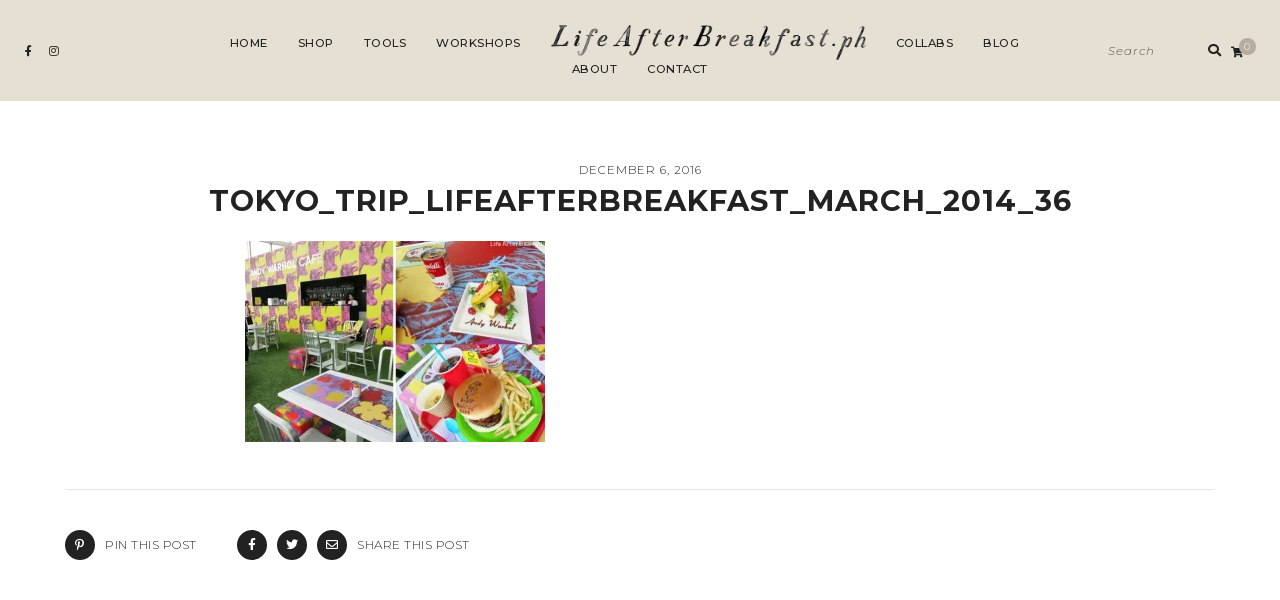

--- FILE ---
content_type: text/html; charset=UTF-8
request_url: https://lifeafterbreakfast.ph/2014/04/travel-diary-time-out-in-tokyo/tokyo_trip_lifeafterbreakfast_march_2014_36/
body_size: 12235
content:
<!DOCTYPE html>
<html lang="en-US">
<head>

	<meta charset="UTF-8">
	<meta http-equiv="X-UA-Compatible" content="IE=edge">
	<meta name="viewport" content="width=device-width, initial-scale=1">

	<link rel="profile" href="https://gmpg.org/xfn/11" />
	<link rel="pingback" href="https://lifeafterbreakfast.ph/xmlrpc.php" />

		
	<meta name='robots' content='index, follow, max-image-preview:large, max-snippet:-1, max-video-preview:-1' />
<script>window._wca = window._wca || [];</script>

	<!-- This site is optimized with the Yoast SEO plugin v23.7 - https://yoast.com/wordpress/plugins/seo/ -->
	<title>Tokyo_Trip_LifeAfterBreakfast_March_2014_36 - Life After Breakfast</title>
	<link rel="canonical" href="https://lifeafterbreakfast.ph/2014/04/travel-diary-time-out-in-tokyo/tokyo_trip_lifeafterbreakfast_march_2014_36/" />
	<meta property="og:locale" content="en_US" />
	<meta property="og:type" content="article" />
	<meta property="og:title" content="Tokyo_Trip_LifeAfterBreakfast_March_2014_36 - Life After Breakfast" />
	<meta property="og:url" content="https://lifeafterbreakfast.ph/2014/04/travel-diary-time-out-in-tokyo/tokyo_trip_lifeafterbreakfast_march_2014_36/" />
	<meta property="og:site_name" content="Life After Breakfast" />
	<meta property="article:publisher" content="https://www.facebook.com/LifeAfterBreakfastph/" />
	<meta property="og:image" content="https://lifeafterbreakfast.ph/2014/04/travel-diary-time-out-in-tokyo/tokyo_trip_lifeafterbreakfast_march_2014_36" />
	<meta property="og:image:width" content="600" />
	<meta property="og:image:height" content="401" />
	<meta property="og:image:type" content="image/jpeg" />
	<meta name="twitter:card" content="summary_large_image" />
	<meta name="twitter:site" content="@alessandralanot" />
	<script type="application/ld+json" class="yoast-schema-graph">{"@context":"https://schema.org","@graph":[{"@type":"WebPage","@id":"https://lifeafterbreakfast.ph/2014/04/travel-diary-time-out-in-tokyo/tokyo_trip_lifeafterbreakfast_march_2014_36/","url":"https://lifeafterbreakfast.ph/2014/04/travel-diary-time-out-in-tokyo/tokyo_trip_lifeafterbreakfast_march_2014_36/","name":"Tokyo_Trip_LifeAfterBreakfast_March_2014_36 - Life After Breakfast","isPartOf":{"@id":"https://lifeafterbreakfast.ph/#website"},"primaryImageOfPage":{"@id":"https://lifeafterbreakfast.ph/2014/04/travel-diary-time-out-in-tokyo/tokyo_trip_lifeafterbreakfast_march_2014_36/#primaryimage"},"image":{"@id":"https://lifeafterbreakfast.ph/2014/04/travel-diary-time-out-in-tokyo/tokyo_trip_lifeafterbreakfast_march_2014_36/#primaryimage"},"thumbnailUrl":"https://i0.wp.com/lifeafterbreakfast.ph/wp-content/uploads/2014/04/Tokyo_Trip_LifeAfterBreakfast_March_2014_36.jpg?fit=600%2C401&ssl=1","datePublished":"2016-12-06T17:11:24+00:00","dateModified":"2016-12-06T17:11:24+00:00","breadcrumb":{"@id":"https://lifeafterbreakfast.ph/2014/04/travel-diary-time-out-in-tokyo/tokyo_trip_lifeafterbreakfast_march_2014_36/#breadcrumb"},"inLanguage":"en-US","potentialAction":[{"@type":"ReadAction","target":["https://lifeafterbreakfast.ph/2014/04/travel-diary-time-out-in-tokyo/tokyo_trip_lifeafterbreakfast_march_2014_36/"]}]},{"@type":"ImageObject","inLanguage":"en-US","@id":"https://lifeafterbreakfast.ph/2014/04/travel-diary-time-out-in-tokyo/tokyo_trip_lifeafterbreakfast_march_2014_36/#primaryimage","url":"https://i0.wp.com/lifeafterbreakfast.ph/wp-content/uploads/2014/04/Tokyo_Trip_LifeAfterBreakfast_March_2014_36.jpg?fit=600%2C401&ssl=1","contentUrl":"https://i0.wp.com/lifeafterbreakfast.ph/wp-content/uploads/2014/04/Tokyo_Trip_LifeAfterBreakfast_March_2014_36.jpg?fit=600%2C401&ssl=1"},{"@type":"BreadcrumbList","@id":"https://lifeafterbreakfast.ph/2014/04/travel-diary-time-out-in-tokyo/tokyo_trip_lifeafterbreakfast_march_2014_36/#breadcrumb","itemListElement":[{"@type":"ListItem","position":1,"name":"Home","item":"https://lifeafterbreakfast.ph/"},{"@type":"ListItem","position":2,"name":"Travel Diary: Time-Out in Tokyo","item":"https://lifeafterbreakfast.ph/2014/04/travel-diary-time-out-in-tokyo/"},{"@type":"ListItem","position":3,"name":"Tokyo_Trip_LifeAfterBreakfast_March_2014_36"}]},{"@type":"WebSite","@id":"https://lifeafterbreakfast.ph/#website","url":"https://lifeafterbreakfast.ph/","name":"Life After Breakfast","description":"","potentialAction":[{"@type":"SearchAction","target":{"@type":"EntryPoint","urlTemplate":"https://lifeafterbreakfast.ph/?s={search_term_string}"},"query-input":{"@type":"PropertyValueSpecification","valueRequired":true,"valueName":"search_term_string"}}],"inLanguage":"en-US"}]}</script>
	<!-- / Yoast SEO plugin. -->


<link rel='dns-prefetch' href='//stats.wp.com' />
<link rel='dns-prefetch' href='//secure.gravatar.com' />
<link rel='dns-prefetch' href='//fonts.googleapis.com' />
<link rel='dns-prefetch' href='//v0.wordpress.com' />
<link rel='dns-prefetch' href='//i0.wp.com' />
<link rel="alternate" type="application/rss+xml" title="Life After Breakfast &raquo; Feed" href="https://lifeafterbreakfast.ph/feed/" />
		<!-- This site uses the Google Analytics by ExactMetrics plugin v8.2.1 - Using Analytics tracking - https://www.exactmetrics.com/ -->
		<!-- Note: ExactMetrics is not currently configured on this site. The site owner needs to authenticate with Google Analytics in the ExactMetrics settings panel. -->
					<!-- No tracking code set -->
				<!-- / Google Analytics by ExactMetrics -->
		<script type="text/javascript">
/* <![CDATA[ */
window._wpemojiSettings = {"baseUrl":"https:\/\/s.w.org\/images\/core\/emoji\/15.0.3\/72x72\/","ext":".png","svgUrl":"https:\/\/s.w.org\/images\/core\/emoji\/15.0.3\/svg\/","svgExt":".svg","source":{"concatemoji":"https:\/\/lifeafterbreakfast.ph\/wp-includes\/js\/wp-emoji-release.min.js?ver=6.6.4"}};
/*! This file is auto-generated */
!function(i,n){var o,s,e;function c(e){try{var t={supportTests:e,timestamp:(new Date).valueOf()};sessionStorage.setItem(o,JSON.stringify(t))}catch(e){}}function p(e,t,n){e.clearRect(0,0,e.canvas.width,e.canvas.height),e.fillText(t,0,0);var t=new Uint32Array(e.getImageData(0,0,e.canvas.width,e.canvas.height).data),r=(e.clearRect(0,0,e.canvas.width,e.canvas.height),e.fillText(n,0,0),new Uint32Array(e.getImageData(0,0,e.canvas.width,e.canvas.height).data));return t.every(function(e,t){return e===r[t]})}function u(e,t,n){switch(t){case"flag":return n(e,"\ud83c\udff3\ufe0f\u200d\u26a7\ufe0f","\ud83c\udff3\ufe0f\u200b\u26a7\ufe0f")?!1:!n(e,"\ud83c\uddfa\ud83c\uddf3","\ud83c\uddfa\u200b\ud83c\uddf3")&&!n(e,"\ud83c\udff4\udb40\udc67\udb40\udc62\udb40\udc65\udb40\udc6e\udb40\udc67\udb40\udc7f","\ud83c\udff4\u200b\udb40\udc67\u200b\udb40\udc62\u200b\udb40\udc65\u200b\udb40\udc6e\u200b\udb40\udc67\u200b\udb40\udc7f");case"emoji":return!n(e,"\ud83d\udc26\u200d\u2b1b","\ud83d\udc26\u200b\u2b1b")}return!1}function f(e,t,n){var r="undefined"!=typeof WorkerGlobalScope&&self instanceof WorkerGlobalScope?new OffscreenCanvas(300,150):i.createElement("canvas"),a=r.getContext("2d",{willReadFrequently:!0}),o=(a.textBaseline="top",a.font="600 32px Arial",{});return e.forEach(function(e){o[e]=t(a,e,n)}),o}function t(e){var t=i.createElement("script");t.src=e,t.defer=!0,i.head.appendChild(t)}"undefined"!=typeof Promise&&(o="wpEmojiSettingsSupports",s=["flag","emoji"],n.supports={everything:!0,everythingExceptFlag:!0},e=new Promise(function(e){i.addEventListener("DOMContentLoaded",e,{once:!0})}),new Promise(function(t){var n=function(){try{var e=JSON.parse(sessionStorage.getItem(o));if("object"==typeof e&&"number"==typeof e.timestamp&&(new Date).valueOf()<e.timestamp+604800&&"object"==typeof e.supportTests)return e.supportTests}catch(e){}return null}();if(!n){if("undefined"!=typeof Worker&&"undefined"!=typeof OffscreenCanvas&&"undefined"!=typeof URL&&URL.createObjectURL&&"undefined"!=typeof Blob)try{var e="postMessage("+f.toString()+"("+[JSON.stringify(s),u.toString(),p.toString()].join(",")+"));",r=new Blob([e],{type:"text/javascript"}),a=new Worker(URL.createObjectURL(r),{name:"wpTestEmojiSupports"});return void(a.onmessage=function(e){c(n=e.data),a.terminate(),t(n)})}catch(e){}c(n=f(s,u,p))}t(n)}).then(function(e){for(var t in e)n.supports[t]=e[t],n.supports.everything=n.supports.everything&&n.supports[t],"flag"!==t&&(n.supports.everythingExceptFlag=n.supports.everythingExceptFlag&&n.supports[t]);n.supports.everythingExceptFlag=n.supports.everythingExceptFlag&&!n.supports.flag,n.DOMReady=!1,n.readyCallback=function(){n.DOMReady=!0}}).then(function(){return e}).then(function(){var e;n.supports.everything||(n.readyCallback(),(e=n.source||{}).concatemoji?t(e.concatemoji):e.wpemoji&&e.twemoji&&(t(e.twemoji),t(e.wpemoji)))}))}((window,document),window._wpemojiSettings);
/* ]]> */
</script>
<style id='wp-emoji-styles-inline-css' type='text/css'>

	img.wp-smiley, img.emoji {
		display: inline !important;
		border: none !important;
		box-shadow: none !important;
		height: 1em !important;
		width: 1em !important;
		margin: 0 0.07em !important;
		vertical-align: -0.1em !important;
		background: none !important;
		padding: 0 !important;
	}
</style>
<link rel='stylesheet' id='wp-block-library-css' href='https://lifeafterbreakfast.ph/wp-includes/css/dist/block-library/style.min.css?ver=6.6.4' type='text/css' media='all' />
<link rel='stylesheet' id='swiper-css-css' href='https://lifeafterbreakfast.ph/wp-content/plugins/instagram-widget-by-wpzoom/dist/styles/library/swiper.css?ver=7.4.1' type='text/css' media='all' />
<link rel='stylesheet' id='dashicons-css' href='https://lifeafterbreakfast.ph/wp-includes/css/dashicons.min.css?ver=6.6.4' type='text/css' media='all' />
<link rel='stylesheet' id='magnific-popup-css' href='https://lifeafterbreakfast.ph/wp-content/plugins/instagram-widget-by-wpzoom/dist/styles/library/magnific-popup.css?ver=2.1.18' type='text/css' media='all' />
<link rel='stylesheet' id='wpz-insta_block-frontend-style-css' href='https://lifeafterbreakfast.ph/wp-content/plugins/instagram-widget-by-wpzoom/dist/styles/frontend/index.css?ver=7dad16d807f51ef81a58f96a76ede8ab' type='text/css' media='all' />
<link rel='stylesheet' id='mediaelement-css' href='https://lifeafterbreakfast.ph/wp-includes/js/mediaelement/mediaelementplayer-legacy.min.css?ver=4.2.17' type='text/css' media='all' />
<link rel='stylesheet' id='wp-mediaelement-css' href='https://lifeafterbreakfast.ph/wp-includes/js/mediaelement/wp-mediaelement.min.css?ver=6.6.4' type='text/css' media='all' />
<style id='jetpack-sharing-buttons-style-inline-css' type='text/css'>
.jetpack-sharing-buttons__services-list{display:flex;flex-direction:row;flex-wrap:wrap;gap:0;list-style-type:none;margin:5px;padding:0}.jetpack-sharing-buttons__services-list.has-small-icon-size{font-size:12px}.jetpack-sharing-buttons__services-list.has-normal-icon-size{font-size:16px}.jetpack-sharing-buttons__services-list.has-large-icon-size{font-size:24px}.jetpack-sharing-buttons__services-list.has-huge-icon-size{font-size:36px}@media print{.jetpack-sharing-buttons__services-list{display:none!important}}.editor-styles-wrapper .wp-block-jetpack-sharing-buttons{gap:0;padding-inline-start:0}ul.jetpack-sharing-buttons__services-list.has-background{padding:1.25em 2.375em}
</style>
<style id='classic-theme-styles-inline-css' type='text/css'>
/*! This file is auto-generated */
.wp-block-button__link{color:#fff;background-color:#32373c;border-radius:9999px;box-shadow:none;text-decoration:none;padding:calc(.667em + 2px) calc(1.333em + 2px);font-size:1.125em}.wp-block-file__button{background:#32373c;color:#fff;text-decoration:none}
</style>
<style id='global-styles-inline-css' type='text/css'>
:root{--wp--preset--aspect-ratio--square: 1;--wp--preset--aspect-ratio--4-3: 4/3;--wp--preset--aspect-ratio--3-4: 3/4;--wp--preset--aspect-ratio--3-2: 3/2;--wp--preset--aspect-ratio--2-3: 2/3;--wp--preset--aspect-ratio--16-9: 16/9;--wp--preset--aspect-ratio--9-16: 9/16;--wp--preset--color--black: #000000;--wp--preset--color--cyan-bluish-gray: #abb8c3;--wp--preset--color--white: #ffffff;--wp--preset--color--pale-pink: #f78da7;--wp--preset--color--vivid-red: #cf2e2e;--wp--preset--color--luminous-vivid-orange: #ff6900;--wp--preset--color--luminous-vivid-amber: #fcb900;--wp--preset--color--light-green-cyan: #7bdcb5;--wp--preset--color--vivid-green-cyan: #00d084;--wp--preset--color--pale-cyan-blue: #8ed1fc;--wp--preset--color--vivid-cyan-blue: #0693e3;--wp--preset--color--vivid-purple: #9b51e0;--wp--preset--color--light-grayish-orange: #F8F0ED;--wp--preset--color--greyish-rose: #C19897;--wp--preset--color--light-grey: #E5E5E5;--wp--preset--color--very-light-grey: #F3F3F3;--wp--preset--gradient--vivid-cyan-blue-to-vivid-purple: linear-gradient(135deg,rgba(6,147,227,1) 0%,rgb(155,81,224) 100%);--wp--preset--gradient--light-green-cyan-to-vivid-green-cyan: linear-gradient(135deg,rgb(122,220,180) 0%,rgb(0,208,130) 100%);--wp--preset--gradient--luminous-vivid-amber-to-luminous-vivid-orange: linear-gradient(135deg,rgba(252,185,0,1) 0%,rgba(255,105,0,1) 100%);--wp--preset--gradient--luminous-vivid-orange-to-vivid-red: linear-gradient(135deg,rgba(255,105,0,1) 0%,rgb(207,46,46) 100%);--wp--preset--gradient--very-light-gray-to-cyan-bluish-gray: linear-gradient(135deg,rgb(238,238,238) 0%,rgb(169,184,195) 100%);--wp--preset--gradient--cool-to-warm-spectrum: linear-gradient(135deg,rgb(74,234,220) 0%,rgb(151,120,209) 20%,rgb(207,42,186) 40%,rgb(238,44,130) 60%,rgb(251,105,98) 80%,rgb(254,248,76) 100%);--wp--preset--gradient--blush-light-purple: linear-gradient(135deg,rgb(255,206,236) 0%,rgb(152,150,240) 100%);--wp--preset--gradient--blush-bordeaux: linear-gradient(135deg,rgb(254,205,165) 0%,rgb(254,45,45) 50%,rgb(107,0,62) 100%);--wp--preset--gradient--luminous-dusk: linear-gradient(135deg,rgb(255,203,112) 0%,rgb(199,81,192) 50%,rgb(65,88,208) 100%);--wp--preset--gradient--pale-ocean: linear-gradient(135deg,rgb(255,245,203) 0%,rgb(182,227,212) 50%,rgb(51,167,181) 100%);--wp--preset--gradient--electric-grass: linear-gradient(135deg,rgb(202,248,128) 0%,rgb(113,206,126) 100%);--wp--preset--gradient--midnight: linear-gradient(135deg,rgb(2,3,129) 0%,rgb(40,116,252) 100%);--wp--preset--font-size--small: 13px;--wp--preset--font-size--medium: 20px;--wp--preset--font-size--large: 36px;--wp--preset--font-size--x-large: 42px;--wp--preset--font-family--inter: "Inter", sans-serif;--wp--preset--font-family--cardo: Cardo;--wp--preset--spacing--20: 0.44rem;--wp--preset--spacing--30: 0.67rem;--wp--preset--spacing--40: 1rem;--wp--preset--spacing--50: 1.5rem;--wp--preset--spacing--60: 2.25rem;--wp--preset--spacing--70: 3.38rem;--wp--preset--spacing--80: 5.06rem;--wp--preset--shadow--natural: 6px 6px 9px rgba(0, 0, 0, 0.2);--wp--preset--shadow--deep: 12px 12px 50px rgba(0, 0, 0, 0.4);--wp--preset--shadow--sharp: 6px 6px 0px rgba(0, 0, 0, 0.2);--wp--preset--shadow--outlined: 6px 6px 0px -3px rgba(255, 255, 255, 1), 6px 6px rgba(0, 0, 0, 1);--wp--preset--shadow--crisp: 6px 6px 0px rgba(0, 0, 0, 1);}:where(.is-layout-flex){gap: 0.5em;}:where(.is-layout-grid){gap: 0.5em;}body .is-layout-flex{display: flex;}.is-layout-flex{flex-wrap: wrap;align-items: center;}.is-layout-flex > :is(*, div){margin: 0;}body .is-layout-grid{display: grid;}.is-layout-grid > :is(*, div){margin: 0;}:where(.wp-block-columns.is-layout-flex){gap: 2em;}:where(.wp-block-columns.is-layout-grid){gap: 2em;}:where(.wp-block-post-template.is-layout-flex){gap: 1.25em;}:where(.wp-block-post-template.is-layout-grid){gap: 1.25em;}.has-black-color{color: var(--wp--preset--color--black) !important;}.has-cyan-bluish-gray-color{color: var(--wp--preset--color--cyan-bluish-gray) !important;}.has-white-color{color: var(--wp--preset--color--white) !important;}.has-pale-pink-color{color: var(--wp--preset--color--pale-pink) !important;}.has-vivid-red-color{color: var(--wp--preset--color--vivid-red) !important;}.has-luminous-vivid-orange-color{color: var(--wp--preset--color--luminous-vivid-orange) !important;}.has-luminous-vivid-amber-color{color: var(--wp--preset--color--luminous-vivid-amber) !important;}.has-light-green-cyan-color{color: var(--wp--preset--color--light-green-cyan) !important;}.has-vivid-green-cyan-color{color: var(--wp--preset--color--vivid-green-cyan) !important;}.has-pale-cyan-blue-color{color: var(--wp--preset--color--pale-cyan-blue) !important;}.has-vivid-cyan-blue-color{color: var(--wp--preset--color--vivid-cyan-blue) !important;}.has-vivid-purple-color{color: var(--wp--preset--color--vivid-purple) !important;}.has-black-background-color{background-color: var(--wp--preset--color--black) !important;}.has-cyan-bluish-gray-background-color{background-color: var(--wp--preset--color--cyan-bluish-gray) !important;}.has-white-background-color{background-color: var(--wp--preset--color--white) !important;}.has-pale-pink-background-color{background-color: var(--wp--preset--color--pale-pink) !important;}.has-vivid-red-background-color{background-color: var(--wp--preset--color--vivid-red) !important;}.has-luminous-vivid-orange-background-color{background-color: var(--wp--preset--color--luminous-vivid-orange) !important;}.has-luminous-vivid-amber-background-color{background-color: var(--wp--preset--color--luminous-vivid-amber) !important;}.has-light-green-cyan-background-color{background-color: var(--wp--preset--color--light-green-cyan) !important;}.has-vivid-green-cyan-background-color{background-color: var(--wp--preset--color--vivid-green-cyan) !important;}.has-pale-cyan-blue-background-color{background-color: var(--wp--preset--color--pale-cyan-blue) !important;}.has-vivid-cyan-blue-background-color{background-color: var(--wp--preset--color--vivid-cyan-blue) !important;}.has-vivid-purple-background-color{background-color: var(--wp--preset--color--vivid-purple) !important;}.has-black-border-color{border-color: var(--wp--preset--color--black) !important;}.has-cyan-bluish-gray-border-color{border-color: var(--wp--preset--color--cyan-bluish-gray) !important;}.has-white-border-color{border-color: var(--wp--preset--color--white) !important;}.has-pale-pink-border-color{border-color: var(--wp--preset--color--pale-pink) !important;}.has-vivid-red-border-color{border-color: var(--wp--preset--color--vivid-red) !important;}.has-luminous-vivid-orange-border-color{border-color: var(--wp--preset--color--luminous-vivid-orange) !important;}.has-luminous-vivid-amber-border-color{border-color: var(--wp--preset--color--luminous-vivid-amber) !important;}.has-light-green-cyan-border-color{border-color: var(--wp--preset--color--light-green-cyan) !important;}.has-vivid-green-cyan-border-color{border-color: var(--wp--preset--color--vivid-green-cyan) !important;}.has-pale-cyan-blue-border-color{border-color: var(--wp--preset--color--pale-cyan-blue) !important;}.has-vivid-cyan-blue-border-color{border-color: var(--wp--preset--color--vivid-cyan-blue) !important;}.has-vivid-purple-border-color{border-color: var(--wp--preset--color--vivid-purple) !important;}.has-vivid-cyan-blue-to-vivid-purple-gradient-background{background: var(--wp--preset--gradient--vivid-cyan-blue-to-vivid-purple) !important;}.has-light-green-cyan-to-vivid-green-cyan-gradient-background{background: var(--wp--preset--gradient--light-green-cyan-to-vivid-green-cyan) !important;}.has-luminous-vivid-amber-to-luminous-vivid-orange-gradient-background{background: var(--wp--preset--gradient--luminous-vivid-amber-to-luminous-vivid-orange) !important;}.has-luminous-vivid-orange-to-vivid-red-gradient-background{background: var(--wp--preset--gradient--luminous-vivid-orange-to-vivid-red) !important;}.has-very-light-gray-to-cyan-bluish-gray-gradient-background{background: var(--wp--preset--gradient--very-light-gray-to-cyan-bluish-gray) !important;}.has-cool-to-warm-spectrum-gradient-background{background: var(--wp--preset--gradient--cool-to-warm-spectrum) !important;}.has-blush-light-purple-gradient-background{background: var(--wp--preset--gradient--blush-light-purple) !important;}.has-blush-bordeaux-gradient-background{background: var(--wp--preset--gradient--blush-bordeaux) !important;}.has-luminous-dusk-gradient-background{background: var(--wp--preset--gradient--luminous-dusk) !important;}.has-pale-ocean-gradient-background{background: var(--wp--preset--gradient--pale-ocean) !important;}.has-electric-grass-gradient-background{background: var(--wp--preset--gradient--electric-grass) !important;}.has-midnight-gradient-background{background: var(--wp--preset--gradient--midnight) !important;}.has-small-font-size{font-size: var(--wp--preset--font-size--small) !important;}.has-medium-font-size{font-size: var(--wp--preset--font-size--medium) !important;}.has-large-font-size{font-size: var(--wp--preset--font-size--large) !important;}.has-x-large-font-size{font-size: var(--wp--preset--font-size--x-large) !important;}
:where(.wp-block-post-template.is-layout-flex){gap: 1.25em;}:where(.wp-block-post-template.is-layout-grid){gap: 1.25em;}
:where(.wp-block-columns.is-layout-flex){gap: 2em;}:where(.wp-block-columns.is-layout-grid){gap: 2em;}
:root :where(.wp-block-pullquote){font-size: 1.5em;line-height: 1.6;}
</style>
<link rel='stylesheet' id='contact-form-7-css' href='https://lifeafterbreakfast.ph/wp-content/plugins/contact-form-7/includes/css/styles.css?ver=5.9.8' type='text/css' media='all' />
<link rel='stylesheet' id='emgrace-elements-css-css' href='https://lifeafterbreakfast.ph/wp-content/plugins/emily-grace-elements/css/emily-grace-elements.css?ver=6.6.4' type='text/css' media='all' />
<link rel='stylesheet' id='wpsm_ac-font-awesome-front-css' href='https://lifeafterbreakfast.ph/wp-content/plugins/responsive-accordion-and-collapse/css/font-awesome/css/font-awesome.min.css?ver=6.6.4' type='text/css' media='all' />
<link rel='stylesheet' id='wpsm_ac_bootstrap-front-css' href='https://lifeafterbreakfast.ph/wp-content/plugins/responsive-accordion-and-collapse/css/bootstrap-front.css?ver=6.6.4' type='text/css' media='all' />
<link rel='stylesheet' id='uaf_client_css-css' href='https://lifeafterbreakfast.ph/wp-content/uploads/useanyfont/uaf.css?ver=1730601460' type='text/css' media='all' />
<link rel='stylesheet' id='woocommerce-layout-css' href='https://lifeafterbreakfast.ph/wp-content/plugins/woocommerce/assets/css/woocommerce-layout.css?ver=9.3.3' type='text/css' media='all' />
<style id='woocommerce-layout-inline-css' type='text/css'>

	.infinite-scroll .woocommerce-pagination {
		display: none;
	}
</style>
<link rel='stylesheet' id='woocommerce-smallscreen-css' href='https://lifeafterbreakfast.ph/wp-content/plugins/woocommerce/assets/css/woocommerce-smallscreen.css?ver=9.3.3' type='text/css' media='only screen and (max-width: 768px)' />
<link rel='stylesheet' id='woocommerce-general-css' href='https://lifeafterbreakfast.ph/wp-content/plugins/woocommerce/assets/css/woocommerce.css?ver=9.3.3' type='text/css' media='all' />
<style id='woocommerce-inline-inline-css' type='text/css'>
.woocommerce form .form-row .required { visibility: visible; }
</style>
<link rel='stylesheet' id='font-awesome-css-css' href='https://lifeafterbreakfast.ph/wp-content/themes/emily-grace/css/font-awesome.min.css?ver=6.6.4' type='text/css' media='all' />
<link rel='stylesheet' id='emgrace-style-css' href='https://lifeafterbreakfast.ph/wp-content/themes/emily-grace/style.css?ver=6.6.4' type='text/css' media='all' />
<link rel='stylesheet' id='emgrace-responsive-css' href='https://lifeafterbreakfast.ph/wp-content/themes/emily-grace/css/responsive.css?ver=6.6.4' type='text/css' media='all' />
<link rel='stylesheet' id='emgrace-google-fonts-css' href='//fonts.googleapis.com/css?family=Montserrat%3A300%2C300i%2C500%2C600%2C700' type='text/css' media='all' />
<link rel='stylesheet' id='recent-posts-widget-with-thumbnails-public-style-css' href='https://lifeafterbreakfast.ph/wp-content/plugins/recent-posts-widget-with-thumbnails/public.css?ver=7.1.1' type='text/css' media='all' />
<script type="text/javascript" src="https://lifeafterbreakfast.ph/wp-includes/js/jquery/jquery.min.js?ver=3.7.1" id="jquery-core-js"></script>
<script type="text/javascript" src="https://lifeafterbreakfast.ph/wp-includes/js/jquery/jquery-migrate.min.js?ver=3.4.1" id="jquery-migrate-js"></script>
<script type="text/javascript" src="https://lifeafterbreakfast.ph/wp-includes/js/underscore.min.js?ver=1.13.4" id="underscore-js"></script>
<script type="text/javascript" id="wp-util-js-extra">
/* <![CDATA[ */
var _wpUtilSettings = {"ajax":{"url":"\/wp-admin\/admin-ajax.php"}};
/* ]]> */
</script>
<script type="text/javascript" src="https://lifeafterbreakfast.ph/wp-includes/js/wp-util.min.js?ver=6.6.4" id="wp-util-js"></script>
<script type="text/javascript" src="https://lifeafterbreakfast.ph/wp-content/plugins/instagram-widget-by-wpzoom/dist/scripts/library/magnific-popup.js?ver=1730601455" id="magnific-popup-js"></script>
<script type="text/javascript" src="https://lifeafterbreakfast.ph/wp-content/plugins/instagram-widget-by-wpzoom/dist/scripts/library/swiper.js?ver=7.4.1" id="swiper-js-js"></script>
<script type="text/javascript" src="https://lifeafterbreakfast.ph/wp-content/plugins/instagram-widget-by-wpzoom/dist/scripts/frontend/block.js?ver=4f118e10ae839b0fded6cb35e2e8aa81" id="wpz-insta_block-frontend-script-js"></script>
<script type="text/javascript" src="https://lifeafterbreakfast.ph/wp-content/plugins/emily-grace-elements/js/emily-grace-elements.js?ver=1" id="emgrace-elements-scripts-js"></script>
<script type="text/javascript" src="https://lifeafterbreakfast.ph/wp-content/plugins/woocommerce/assets/js/jquery-blockui/jquery.blockUI.min.js?ver=2.7.0-wc.9.3.3" id="jquery-blockui-js" defer="defer" data-wp-strategy="defer"></script>
<script type="text/javascript" id="wc-add-to-cart-js-extra">
/* <![CDATA[ */
var wc_add_to_cart_params = {"ajax_url":"\/wp-admin\/admin-ajax.php","wc_ajax_url":"\/?wc-ajax=%%endpoint%%","i18n_view_cart":"View cart","cart_url":"https:\/\/lifeafterbreakfast.ph\/cart\/","is_cart":"","cart_redirect_after_add":"no"};
/* ]]> */
</script>
<script type="text/javascript" src="https://lifeafterbreakfast.ph/wp-content/plugins/woocommerce/assets/js/frontend/add-to-cart.min.js?ver=9.3.3" id="wc-add-to-cart-js" defer="defer" data-wp-strategy="defer"></script>
<script type="text/javascript" src="https://lifeafterbreakfast.ph/wp-content/plugins/woocommerce/assets/js/js-cookie/js.cookie.min.js?ver=2.1.4-wc.9.3.3" id="js-cookie-js" defer="defer" data-wp-strategy="defer"></script>
<script type="text/javascript" id="woocommerce-js-extra">
/* <![CDATA[ */
var woocommerce_params = {"ajax_url":"\/wp-admin\/admin-ajax.php","wc_ajax_url":"\/?wc-ajax=%%endpoint%%"};
/* ]]> */
</script>
<script type="text/javascript" src="https://lifeafterbreakfast.ph/wp-content/plugins/woocommerce/assets/js/frontend/woocommerce.min.js?ver=9.3.3" id="woocommerce-js" defer="defer" data-wp-strategy="defer"></script>
<script type="text/javascript" src="https://stats.wp.com/s-202603.js" id="woocommerce-analytics-js" defer="defer" data-wp-strategy="defer"></script>
<link rel="https://api.w.org/" href="https://lifeafterbreakfast.ph/wp-json/" /><link rel="alternate" title="JSON" type="application/json" href="https://lifeafterbreakfast.ph/wp-json/wp/v2/media/2104" /><link rel="EditURI" type="application/rsd+xml" title="RSD" href="https://lifeafterbreakfast.ph/xmlrpc.php?rsd" />
<meta name="generator" content="WordPress 6.6.4" />
<meta name="generator" content="WooCommerce 9.3.3" />
<link rel='shortlink' href='https://wp.me/a8bS5j-xW' />
<link rel="alternate" title="oEmbed (JSON)" type="application/json+oembed" href="https://lifeafterbreakfast.ph/wp-json/oembed/1.0/embed?url=https%3A%2F%2Flifeafterbreakfast.ph%2F2014%2F04%2Ftravel-diary-time-out-in-tokyo%2Ftokyo_trip_lifeafterbreakfast_march_2014_36%2F" />
<link rel="alternate" title="oEmbed (XML)" type="text/xml+oembed" href="https://lifeafterbreakfast.ph/wp-json/oembed/1.0/embed?url=https%3A%2F%2Flifeafterbreakfast.ph%2F2014%2F04%2Ftravel-diary-time-out-in-tokyo%2Ftokyo_trip_lifeafterbreakfast_march_2014_36%2F&#038;format=xml" />
	<style>img#wpstats{display:none}</style>
			
	<style class="emgrace-customizer-styles" type="text/css"> 

				.emgrace-nav-wrapper, .emgrace-nav-wrapper .menu .sub-menu, .emgrace-nav-wrapper .menu .children, #emgrace-header .slicknav_nav, .emgrace-header-mobile-search-close .fa-times { background-color:#e5e0d3; }
						.emgrace-nav-wrapper li a:hover, #emgrace-header .emgrace-social-media-follow-icons a:hover, #emgrace-header #emgrace-searchform button[type="submit"]:hover .fa-search, #emgrace-header .slicknav_menu .slicknav_menutxt:hover, #emgrace-header .slicknav_nav a:hover { color: #b5ae9c; }
						.emgrace-woo-shopping-cart span { background-color:#b5ae9c; }
						.emgrace-block-item .emgrace-post-media-wrapper:after, .emgrace-post-tags a, #comments #respond, .tagcloud a, .widget.null-instagram-feed h4, .widget.null-instagram-feed p.clear a, .elementor-widget-wp-widget-null-instagram-feed h5, 
			.elementor-widget-wp-widget-null-instagram-feed p.clear a, .emgrace-about-widget-caption, .emgrace-side-item-text, #emgrace-sidebar .zoom-instagram-widget .widget-title, .elementor-widget-sidebar .zoom-instagram-widget .widget-title,
			#emgrace-sidebar .zoom-instagram-widget__follow-me a:hover, .elementor-widget-sidebar .zoom-instagram-widget__follow-me a:hover, .emgrace-custom-sidebar .elementor-widget-wp-widget-wpzoom_instagram_widget h5,
			.emgrace-custom-sidebar .zoom-instagram-widget__follow-me a:hover, #emgrace-sidebar .zoom-instagram-widget__follow-me a, .elementor-widget-sidebar .zoom-instagram-widget__follow-me a, .emgrace-custom-sidebar .zoom-instagram-widget__follow-me a, .wp-block-tag-cloud a { background-color: #e5e0d3;}
			.emgrace-block-item .emgrace-post-location .fa-map-marker-alt { color: #e5e0d3;}
			.emgrace-related-posts h3, .widget_pages, .widget_meta, .widget_recent_entries, .widget_nav_menu, .widget_categories, .widget_archive, .widget_recent_comments, .elementor-widget-wp-widget-recent-posts, .elementor-widget-wp-widget-archives, 
			.elementor-widget-wp-widget-categories, .elementor-widget-wp-widget-pages, .elementor-widget-wp-widget-meta, .elementor-widget-wp-widget-recent-comments, .elementor-widget-wp-widget-nav_menu, blockquote, 
			.emgrace_map_widget, .elementor-widget-wp-widget-emgrace_map_widget, .emgrace-latest-products-widget, .widget_product_categories, .woocommerce-widget-layered-nav, .widget_rating_filter, 
			.widget_layered_nav_filters, .emgrace-grid-item .emgrace-read-more a { border-color: #e5e0d3;}
						a, .emgrace-blog-item.sticky:before, .emgrace-map-widget .fa-map-marker-alt, a .emgrace-post-location span:hover, a .emgrace-latest-product-title:hover, .emgrace-read-more a:hover, 
			.emgrace-post-comment-count a:hover,.emgrace-share-icon .fa-share-alt:hover, .emgrace-share-buttons i:hover, .emgrace-about-social-icons a:hover,.emgrace-single-post-share-buttons a:hover, 
			.emgrace-blog-show-full-content .emgrace-post-comment-count a:hover, .emgrace-post-comment-icons a:hover, .emgrace-single-post-share-buttons a i:hover, .emgrace-blog-show-full-content .fa-comment-alt:hover, 
			.emgrace-post-comment-icons .fa-pencil-alt:hover, .emgrace-newer a:hover,.emgrace-older a:hover, .emgrace-author-content h5 a:hover, .emgrace-item-related-caption h4 a:hover, .emgrace-pagination-post-content h6:hover, 
			.more-link:hover, .emgrace-edit a:hover, .emgrace-page-wrapper .widget_pages a:hover, .emgrace-page-wrapper .widget_meta a:hover, .emgrace-page-wrapper .widget_recent_entries a:hover, .emgrace-page-wrapper .widget_nav_menu a:hover, 
			.emgrace-page-wrapper .widget_categories a:hover, .emgrace-page-wrapper .widget_archive a:hover,  .emgrace-page-wrapper .widget_recent_comments a:hover, .elementor-widget-wp-widget-recent-posts a:hover, 
			.elementor-widget-wp-widget-archives a:hover, .elementor-widget-wp-widget-categories a:hover, .elementor-widget-wp-widget-pages a:hover, .elementor-widget-wp-widget-meta a:hover, 
			.elementor-widget-wp-widget-recent-comments a:hover, .elementor-widget-wp-widget-recent-comments .comment-author-link a:hover, .elementor-widget-wp-widget-nav_menu a:hover, 
			.woocommerce ul.products li.product .woocommerce-loop-product__title:hover, .product_meta a:hover, a.woocommerce-review-link:hover, .woocommerce div.product form.cart .reset_variations:hover, 
			.woocommerce-MyAccount-content a:hover, .woocommerce.widget_products span.product-title:hover,  .woocommerce.widget_recently_viewed_products span.product-title:hover, 
			.woocommerce.widget_recent_reviews span.product-title:hover,  .woocommerce.widget_top_rated_products span.product-titler:hover, .woocommerce-widget-layered-nav a:hover, 
			.widget_product_categories a:hover, .woocommerce .widget_rating_filter .star-rating:hover, .woocommerce .widget_layered_nav_filters ul li a:hover, .woocommerce ul.cart_list li a:hover, 
			.woocommerce ul.product_list_widget li a:hover, .woocommerce.widget_products span.product-title:hover,  .woocommerce.widget_recently_viewed_products span.product-title:hover, 
			.woocommerce.widget_recent_reviews span.product-title:hover, .woocommerce.widget_top_rated_products span.product-title:hover, .woocommerce .star-rating, .emgrace-block-pin-label a:hover,  
			.emgrace-block-share-icons a:hover, .wp-block-categories li a:hover, .wp-block-archives li a:hover, .wp-block-latest-posts li a:hover, a.wp-block-latest-comments__comment-author:hover,
			a.wp-block-latest-comments__comment-link:hover { color: #b5ae9c; }
						.emgrace-title-wrapper h2, .emgrace-title-wrapper span { color: #000000; }
						.emgrace-footer-no-instagram .emgrace-footer-container, #emgrace-footer .instagram-footer-widget::before, #emgrace-footer p.clear a { background-color: #e5e0d3; }
						.emgrace-footer-menu a:hover, .ph-marketing a:hover, #emgrace-footer .emgrace-social-media-follow-icons a:hover, #emgrace-footer p.clear a:hover { color: #b5ae9c; }
					
	</style>
    	<noscript><style>.woocommerce-product-gallery{ opacity: 1 !important; }</style></noscript>
	<meta name="generator" content="Elementor 3.25.3; features: additional_custom_breakpoints, e_optimized_control_loading; settings: css_print_method-external, google_font-enabled, font_display-auto">
			<script  type="text/javascript">
				!function(f,b,e,v,n,t,s){if(f.fbq)return;n=f.fbq=function(){n.callMethod?
					n.callMethod.apply(n,arguments):n.queue.push(arguments)};if(!f._fbq)f._fbq=n;
					n.push=n;n.loaded=!0;n.version='2.0';n.queue=[];t=b.createElement(e);t.async=!0;
					t.src=v;s=b.getElementsByTagName(e)[0];s.parentNode.insertBefore(t,s)}(window,
					document,'script','https://connect.facebook.net/en_US/fbevents.js');
			</script>
			<!-- WooCommerce Facebook Integration Begin -->
			<script  type="text/javascript">

				fbq('init', '1764558997046439', {}, {
    "agent": "woocommerce-9.3.3-3.2.10"
});

				fbq( 'track', 'PageView', {
    "source": "woocommerce",
    "version": "9.3.3",
    "pluginVersion": "3.2.10"
} );

				document.addEventListener( 'DOMContentLoaded', function() {
					// Insert placeholder for events injected when a product is added to the cart through AJAX.
					document.body.insertAdjacentHTML( 'beforeend', '<div class=\"wc-facebook-pixel-event-placeholder\"></div>' );
				}, false );

			</script>
			<!-- WooCommerce Facebook Integration End -->
						<style>
				.e-con.e-parent:nth-of-type(n+4):not(.e-lazyloaded):not(.e-no-lazyload),
				.e-con.e-parent:nth-of-type(n+4):not(.e-lazyloaded):not(.e-no-lazyload) * {
					background-image: none !important;
				}
				@media screen and (max-height: 1024px) {
					.e-con.e-parent:nth-of-type(n+3):not(.e-lazyloaded):not(.e-no-lazyload),
					.e-con.e-parent:nth-of-type(n+3):not(.e-lazyloaded):not(.e-no-lazyload) * {
						background-image: none !important;
					}
				}
				@media screen and (max-height: 640px) {
					.e-con.e-parent:nth-of-type(n+2):not(.e-lazyloaded):not(.e-no-lazyload),
					.e-con.e-parent:nth-of-type(n+2):not(.e-lazyloaded):not(.e-no-lazyload) * {
						background-image: none !important;
					}
				}
			</style>
			<style id='wp-fonts-local' type='text/css'>
@font-face{font-family:Inter;font-style:normal;font-weight:300 900;font-display:fallback;src:url('https://lifeafterbreakfast.ph/wp-content/plugins/woocommerce/assets/fonts/Inter-VariableFont_slnt,wght.woff2') format('woff2');font-stretch:normal;}
@font-face{font-family:Cardo;font-style:normal;font-weight:400;font-display:fallback;src:url('https://lifeafterbreakfast.ph/wp-content/plugins/woocommerce/assets/fonts/cardo_normal_400.woff2') format('woff2');}
</style>
<link rel="icon" href="https://i0.wp.com/lifeafterbreakfast.ph/wp-content/uploads/2020/08/LAB-profile-1.png?fit=32%2C32&#038;ssl=1" sizes="32x32" />
<link rel="icon" href="https://i0.wp.com/lifeafterbreakfast.ph/wp-content/uploads/2020/08/LAB-profile-1.png?fit=192%2C192&#038;ssl=1" sizes="192x192" />
<link rel="apple-touch-icon" href="https://i0.wp.com/lifeafterbreakfast.ph/wp-content/uploads/2020/08/LAB-profile-1.png?fit=180%2C180&#038;ssl=1" />
<meta name="msapplication-TileImage" content="https://i0.wp.com/lifeafterbreakfast.ph/wp-content/uploads/2020/08/LAB-profile-1.png?fit=270%2C270&#038;ssl=1" />
		<style type="text/css" id="wp-custom-css">
			.ph-marketing {display: none}		</style>
		
</head>	



<body data-rsssl=1 class="attachment attachment-template-default single single-attachment postid-2104 attachmentid-2104 attachment-jpeg theme-emily-grace woocommerce-no-js elementor-default elementor-kit-13454">

	
	<div id="emgrace-main-container">

		<div class="emgrace-page-wrapper emgrace-inline-center emgrace-custom-site-logo">

			<div class="emgrace-header-wrapper">	

				<header id="emgrace-header" class="">

					<div class="emgrace-nav-wrapper emgrace-sticky-nav">
							
												<div id="emgrace-menu-mobile"></div>
				
												<div class="emgrace-social-media-follow-icons">
												<a href="https://www.facebook.com/lifeafterbreakfastph" target="_blank"><i class="fab fa-facebook-f"></i></a>
										<a href="https://www.instagram.com/lifeafterbreakfastph/" target="_blank"><i class="fab fa-instagram"></i></a>
											</div>
							
						<div class="emgrace-container emgrace-menu-container">
							<ul id="menu-analogue-menu" class="menu"><li id="menu-item-13515" class="menu-item menu-item-type-post_type menu-item-object-page menu-item-home menu-item-13515"><a href="https://lifeafterbreakfast.ph/">Home</a><li id="menu-item-14522" class="menu-item menu-item-type-post_type menu-item-object-page menu-item-14522"><a href="https://lifeafterbreakfast.ph/shop/">Shop</a><li id="menu-item-8707" class="menu-item menu-item-type-taxonomy menu-item-object-product_cat menu-item-8707"><a href="https://lifeafterbreakfast.ph/product-category/tools/">Tools</a><li id="menu-item-8307" class="menu-item menu-item-type-taxonomy menu-item-object-product_cat menu-item-8307"><a href="https://lifeafterbreakfast.ph/product-category/workshops/">Workshops</a></li><li class="emgrace-inline-center-logo"><div class="emgrace-site-logo"><h2 class=""><a href="https://lifeafterbreakfast.ph/"><img src="https://lifeafterbreakfast.ph/wp-content/uploads/2018/07/LAB-LIFEAFTERBREAKFAST-LOGO-2018.png" alt="Life After Breakfast"></a></h2></div></li><li id="menu-item-8174" class="menu-item menu-item-type-post_type menu-item-object-page menu-item-8174"><a href="https://lifeafterbreakfast.ph/studio/">Collabs</a><li id="menu-item-13477" class="menu-item menu-item-type-post_type menu-item-object-page menu-item-13477"><a href="https://lifeafterbreakfast.ph/blog/">Blog</a><li id="menu-item-14521" class="menu-item menu-item-type-post_type menu-item-object-page menu-item-14521"><a href="https://lifeafterbreakfast.ph/about/">About</a><li id="menu-item-13512" class="menu-item menu-item-type-post_type menu-item-object-page menu-item-13512"><a href="https://lifeafterbreakfast.ph/contact/">Contact</a></ul>	
						</div>
							
												<div class="emgrace-search-cart-container">
																<div class="emgrace-woo-shopping-cart">
																				<i class="fas fa-shopping-cart"></i><a class="emgrace-cart-count" href="https://lifeafterbreakfast.ph/cart/" title="View your shopping cart"><span class="emgrace-count-val">0</span></a>
									</div>
									
<form role="search" method="get" id="emgrace-searchform" action="https://lifeafterbreakfast.ph/">
    <div>
    	<span class="emgrace-header-mobile-search-close"><i class="fas fa-times"></i></span>
    	<label class="screen-reader-text" for="s">Search for:</label>
        <input type="text" value="" name="s" id="s" placeholder="search"/>
        <button type="submit" id="searchsubmit"><i class="fas fa-search"></i></button>
    </div>
</form>						</div>

					</div>	

										<div class="emgrace-container">
						<div class="emgrace-mobile-logo"><div class="emgrace-site-logo"><h2 class=""><a href="https://lifeafterbreakfast.ph/"><img src="https://lifeafterbreakfast.ph/wp-content/uploads/2018/07/LAB-LIFEAFTERBREAKFAST-LOGO-2018.png" alt="Life After Breakfast"></a></h2></div></div>	
					</div>		

				</header>	
</div>	<!-- End emgrace-header-wrapper -->

<div id="emgrace-content-container">

	<div class="emgrace-container">

		<div id="emgrace-content" class="emgrace-full-width">

			

<article id="post-2104" class="emgrace-single-post emgrace-no-affiliate-links emgrace-no-post-thumbnail emgrace-blog-show-full-content emgrace_fullwidth_narrow emgrace-post-has-no-tags post-2104 attachment type-attachment status-inherit hentry">

	<div class="emgrace-post-content">

		
<div class="emgrace-post-header ">

			<div class="emgrace-post-date">
			<a href="https://lifeafterbreakfast.ph/2014/04/travel-diary-time-out-in-tokyo/tokyo_trip_lifeafterbreakfast_march_2014_36/"><span class="post-date updated">December 6, 2016</span></a>
		</div>
			<h1 class="entry-title">Tokyo_Trip_LifeAfterBreakfast_March_2014_36</h1>
	
</div>	
		<div class="emgrace-post-entry">

				<div class="emgrace-post-entry-wrapper">
		<p class="attachment"><a href="https://i0.wp.com/lifeafterbreakfast.ph/wp-content/uploads/2014/04/Tokyo_Trip_LifeAfterBreakfast_March_2014_36.jpg?ssl=1"><img fetchpriority="high" decoding="async" width="300" height="201" src="https://i0.wp.com/lifeafterbreakfast.ph/wp-content/uploads/2014/04/Tokyo_Trip_LifeAfterBreakfast_March_2014_36.jpg?fit=300%2C201&amp;ssl=1" class="attachment-medium size-medium"  alt="Tokyo_Trip_LifeAfterBreakfast_March_2014_36 Tokyo_Trip_LifeAfterBreakfast_March_2014_36"  srcset="https://i0.wp.com/lifeafterbreakfast.ph/wp-content/uploads/2014/04/Tokyo_Trip_LifeAfterBreakfast_March_2014_36.jpg?w=600&amp;ssl=1 600w, https://i0.wp.com/lifeafterbreakfast.ph/wp-content/uploads/2014/04/Tokyo_Trip_LifeAfterBreakfast_March_2014_36.jpg?resize=300%2C201&amp;ssl=1 300w, https://i0.wp.com/lifeafterbreakfast.ph/wp-content/uploads/2014/04/Tokyo_Trip_LifeAfterBreakfast_March_2014_36.jpg?resize=520%2C348&amp;ssl=1 520w" sizes="(max-width: 300px) 100vw, 300px" data-attachment-id="2104" data-permalink="https://lifeafterbreakfast.ph/2014/04/travel-diary-time-out-in-tokyo/tokyo_trip_lifeafterbreakfast_march_2014_36/" data-orig-file="https://i0.wp.com/lifeafterbreakfast.ph/wp-content/uploads/2014/04/Tokyo_Trip_LifeAfterBreakfast_March_2014_36.jpg?fit=600%2C401&amp;ssl=1" data-orig-size="600,401" data-comments-opened="0" data-image-meta="{&quot;aperture&quot;:&quot;0&quot;,&quot;credit&quot;:&quot;&quot;,&quot;camera&quot;:&quot;&quot;,&quot;caption&quot;:&quot;&quot;,&quot;created_timestamp&quot;:&quot;0&quot;,&quot;copyright&quot;:&quot;&quot;,&quot;focal_length&quot;:&quot;0&quot;,&quot;iso&quot;:&quot;0&quot;,&quot;shutter_speed&quot;:&quot;0&quot;,&quot;title&quot;:&quot;&quot;,&quot;orientation&quot;:&quot;0&quot;}" data-image- title=""  data-image-description="" data-image-caption="" data-medium-file="https://i0.wp.com/lifeafterbreakfast.ph/wp-content/uploads/2014/04/Tokyo_Trip_LifeAfterBreakfast_March_2014_36.jpg?fit=300%2C201&amp;ssl=1" data-large-file="https://i0.wp.com/lifeafterbreakfast.ph/wp-content/uploads/2014/04/Tokyo_Trip_LifeAfterBreakfast_March_2014_36.jpg?fit=600%2C401&amp;ssl=1" tabindex="0" role="button" /></a></p>
	</div>

	

<div class="emgrace-post-footer emgrace-post-footer-no-comments ">
	
	
		<div class="emgrace-single-post-footer-sm-wrapper">

			<div class="emgrace-single-post-share-buttons"><div class="emgrace-single-pinterest-icon"><a data-pin-custom="true" data-pin-do="skipLink" target="_blank" href="https://pinterest.com/pin/create/button/?url=https://lifeafterbreakfast.ph/2014/04/travel-diary-time-out-in-tokyo/tokyo_trip_lifeafterbreakfast_march_2014_36/&#038;media=&#038;description=Tokyo_Trip_LifeAfterBreakfast_March_2014_36"><span class="emgrace-blog-pin-icon"><i class="fab fa-pinterest-p"></i></span><span class="emgrace-blog-pin-label">Pin this Post</span></a></div><div class="emgrace-single-share-icons"><a target="_blank" href="https://www.facebook.com/sharer/sharer.php?u=https://lifeafterbreakfast.ph/2014/04/travel-diary-time-out-in-tokyo/tokyo_trip_lifeafterbreakfast_march_2014_36/"><i class="fab fa-facebook-f"></i></a><a target="_blank" href="http://twitter.com/intent/tweet?text=Check%20out%20this%20article:%20Tokyo_Trip_LifeAfterBreakfast_March_2014_36%20-%20https%3A%2F%2Flifeafterbreakfast.ph%2F2014%2F04%2Ftravel-diary-time-out-in-tokyo%2Ftokyo_trip_lifeafterbreakfast_march_2014_36%2F"><i class="fab fa-twitter"></i></a><a href="mailto:?subject=Tokyo_Trip_LifeAfterBreakfast_March_2014_36&#038;body=Check%20out%20this%20article%20from%20Life%20After%20Breakfast:%20https://lifeafterbreakfast.ph/2014/04/travel-diary-time-out-in-tokyo/tokyo_trip_lifeafterbreakfast_march_2014_36/"><i class="far fa-envelope"></i></a><span class="emgrace-blog-share-label">Share this Post</span></div></div>
		</div>	

		<div class="emgrace-single-post-footer-comment-wrapper">

			
		</div>
		
</div>
		</div>
		
<div class="emgrace-post-pagination emgrace-no-previous-post">

			<div class="emgrace-previous-post emgrace-pagination-post"></div>
			
</div>
	</div>	

</article>	

		</div>	<!--end emgrace-content -->	

				
	</div>	<!--end emgrace-container -->	

	

			</div> <!--End #emgrace-content-container-->
		
		</div> <!--End #emgrace-page-wrapper-->

		<footer id="emgrace-footer" class="emgrace-footer-no-menu ">

			<div id="wpzoom_instagram_widget-2" class="instagram-footer-widget widget zoom-instagram-widget"><h4 class="footer-title">@lifeafterbreakfastph</h4>&#8230;</div>			<div class="emgrace-footer-container">
				
				
					<p class="ph-copyright">© ALL RIGHTS RESERVED. POWERED BY <A HREF="http://ANYDAYDESIGN.COM">ANY DAY DESIGN</A>. <span class="ph-marketing">Site Powered by <a href="https://pixandhue.com">Pix &amp; Hue.</a></span></p>
									
			</div>

		</footer>

	</div> <!--End #emgrace-main-container-->

	<script id="mcjs">!function(c,h,i,m,p){m=c.createElement(h),p=c.getElementsByTagName(h)[0],m.async=1,m.src=i,p.parentNode.insertBefore(m,p)}(document,"script","https://chimpstatic.com/mcjs-connected/js/users/b875ae469db5807f579f1bfa8/70d653677f56e80759104f389.js");</script>			<!-- Facebook Pixel Code -->
			<noscript>
				<img
					height="1"
					width="1"
					style="display:none"
					alt="fbpx"
					src="https://www.facebook.com/tr?id=1764558997046439&ev=PageView&noscript=1"
				/>
			</noscript>
			<!-- End Facebook Pixel Code -->
						<script type='text/javascript'>
				const lazyloadRunObserver = () => {
					const lazyloadBackgrounds = document.querySelectorAll( `.e-con.e-parent:not(.e-lazyloaded)` );
					const lazyloadBackgroundObserver = new IntersectionObserver( ( entries ) => {
						entries.forEach( ( entry ) => {
							if ( entry.isIntersecting ) {
								let lazyloadBackground = entry.target;
								if( lazyloadBackground ) {
									lazyloadBackground.classList.add( 'e-lazyloaded' );
								}
								lazyloadBackgroundObserver.unobserve( entry.target );
							}
						});
					}, { rootMargin: '200px 0px 200px 0px' } );
					lazyloadBackgrounds.forEach( ( lazyloadBackground ) => {
						lazyloadBackgroundObserver.observe( lazyloadBackground );
					} );
				};
				const events = [
					'DOMContentLoaded',
					'elementor/lazyload/observe',
				];
				events.forEach( ( event ) => {
					document.addEventListener( event, lazyloadRunObserver );
				} );
			</script>
				<script type='text/javascript'>
		(function () {
			var c = document.body.className;
			c = c.replace(/woocommerce-no-js/, 'woocommerce-js');
			document.body.className = c;
		})();
	</script>
	<link rel='stylesheet' id='wc-blocks-style-css' href='https://lifeafterbreakfast.ph/wp-content/plugins/woocommerce/assets/client/blocks/wc-blocks.css?ver=wc-9.3.3' type='text/css' media='all' />
<script type="text/javascript" src="https://lifeafterbreakfast.ph/wp-includes/js/dist/hooks.min.js?ver=2810c76e705dd1a53b18" id="wp-hooks-js"></script>
<script type="text/javascript" src="https://lifeafterbreakfast.ph/wp-includes/js/dist/i18n.min.js?ver=5e580eb46a90c2b997e6" id="wp-i18n-js"></script>
<script type="text/javascript" id="wp-i18n-js-after">
/* <![CDATA[ */
wp.i18n.setLocaleData( { 'text direction\u0004ltr': [ 'ltr' ] } );
/* ]]> */
</script>
<script type="text/javascript" src="https://lifeafterbreakfast.ph/wp-content/plugins/contact-form-7/includes/swv/js/index.js?ver=5.9.8" id="swv-js"></script>
<script type="text/javascript" id="contact-form-7-js-extra">
/* <![CDATA[ */
var wpcf7 = {"api":{"root":"https:\/\/lifeafterbreakfast.ph\/wp-json\/","namespace":"contact-form-7\/v1"},"cached":"1"};
/* ]]> */
</script>
<script type="text/javascript" src="https://lifeafterbreakfast.ph/wp-content/plugins/contact-form-7/includes/js/index.js?ver=5.9.8" id="contact-form-7-js"></script>
<script type="text/javascript" src="https://lifeafterbreakfast.ph/wp-content/plugins/instagram-widget-by-wpzoom/dist/scripts/library/lazy.js?ver=1730601455" id="zoom-instagram-widget-lazy-load-js"></script>
<script type="text/javascript" src="https://lifeafterbreakfast.ph/wp-content/plugins/instagram-widget-by-wpzoom/dist/scripts/frontend/index.js?ver=2.1.18" id="zoom-instagram-widget-js"></script>
<script type="text/javascript" src="https://lifeafterbreakfast.ph/wp-content/plugins/responsive-accordion-and-collapse/js/accordion-custom.js?ver=6.6.4" id="call_ac-custom-js-front-js"></script>
<script type="text/javascript" src="https://lifeafterbreakfast.ph/wp-content/plugins/responsive-accordion-and-collapse/js/accordion.js?ver=6.6.4" id="call_ac-js-front-js"></script>
<script type="text/javascript" id="mailchimp-woocommerce-js-extra">
/* <![CDATA[ */
var mailchimp_public_data = {"site_url":"https:\/\/lifeafterbreakfast.ph","ajax_url":"https:\/\/lifeafterbreakfast.ph\/wp-admin\/admin-ajax.php","disable_carts":"","subscribers_only":"","language":"en","allowed_to_set_cookies":"1"};
/* ]]> */
</script>
<script type="text/javascript" src="https://lifeafterbreakfast.ph/wp-content/plugins/mailchimp-for-woocommerce/public/js/mailchimp-woocommerce-public.min.js?ver=4.4.1.07" id="mailchimp-woocommerce-js"></script>
<script type="text/javascript" src="https://lifeafterbreakfast.ph/wp-content/themes/emily-grace/js/libraries/slick.js?ver=6.6.4" id="slick-js"></script>
<script type="text/javascript" src="https://lifeafterbreakfast.ph/wp-content/themes/emily-grace/js/libraries/slicknav.js?ver=6.6.4" id="slicknav-js"></script>
<script type="text/javascript" src="https://lifeafterbreakfast.ph/wp-content/themes/emily-grace/js/libraries/fitvids.js?ver=6.6.4" id="fitvids-js"></script>
<script type="text/javascript" src="https://lifeafterbreakfast.ph/wp-content/themes/emily-grace/js/libraries/sticky.js?ver=6.6.4" id="sticky-js"></script>
<script type="text/javascript" src="https://lifeafterbreakfast.ph/wp-content/themes/emily-grace/js/emgrace.js?ver=6.6.4" id="emgrace-scripts-js"></script>
<script type="text/javascript" src="https://lifeafterbreakfast.ph/wp-content/plugins/woocommerce/assets/js/sourcebuster/sourcebuster.min.js?ver=9.3.3" id="sourcebuster-js-js"></script>
<script type="text/javascript" id="wc-order-attribution-js-extra">
/* <![CDATA[ */
var wc_order_attribution = {"params":{"lifetime":1.0e-5,"session":30,"base64":false,"ajaxurl":"https:\/\/lifeafterbreakfast.ph\/wp-admin\/admin-ajax.php","prefix":"wc_order_attribution_","allowTracking":true},"fields":{"source_type":"current.typ","referrer":"current_add.rf","utm_campaign":"current.cmp","utm_source":"current.src","utm_medium":"current.mdm","utm_content":"current.cnt","utm_id":"current.id","utm_term":"current.trm","utm_source_platform":"current.plt","utm_creative_format":"current.fmt","utm_marketing_tactic":"current.tct","session_entry":"current_add.ep","session_start_time":"current_add.fd","session_pages":"session.pgs","session_count":"udata.vst","user_agent":"udata.uag"}};
/* ]]> */
</script>
<script type="text/javascript" src="https://lifeafterbreakfast.ph/wp-content/plugins/woocommerce/assets/js/frontend/order-attribution.min.js?ver=9.3.3" id="wc-order-attribution-js"></script>
<script type="text/javascript" src="https://stats.wp.com/e-202603.js" id="jetpack-stats-js" data-wp-strategy="defer"></script>
<script type="text/javascript" id="jetpack-stats-js-after">
/* <![CDATA[ */
_stq = window._stq || [];
_stq.push([ "view", JSON.parse("{\"v\":\"ext\",\"blog\":\"121040201\",\"post\":\"2104\",\"tz\":\"8\",\"srv\":\"lifeafterbreakfast.ph\",\"j\":\"1:13.9.1\"}") ]);
_stq.push([ "clickTrackerInit", "121040201", "2104" ]);
/* ]]> */
</script>

</body>
</html>					

<!-- Page cached by LiteSpeed Cache 6.5.2 on 2026-01-16 20:31:20 -->

--- FILE ---
content_type: text/css
request_url: https://lifeafterbreakfast.ph/wp-content/plugins/instagram-widget-by-wpzoom/dist/styles/frontend/index.css?ver=7dad16d807f51ef81a58f96a76ede8ab
body_size: 6326
content:
.zoom-instagram-widget__follow-me{margin-top:15px;text-align:center}.wpzoom-instagram-widget-select-feed select{max-width:100%}.wp-block-wpzoom-instagram-block .zoom-instagram,.zoom-instagram .zoom-instagram{background:none;padding:0;border:none}.zoom-instagram img[src=""],.zoom-instagram img:not([src]),.wpz-insta-lightbox img[src=""],.wpz-insta-lightbox img:not([src]){visibility:hidden}.zoom-instagram{font-size:14px;overflow:hidden;display:block}.zoom-instagram img{height:auto;max-width:100%}.zoom-instagram form[disabled]{pointer-events:none}.zoom-instagram form[disabled]:not(.loading){opacity:.5}.zoom-instagram .zoom-instagram-widget__header{display:flex;gap:20px;margin:0 0 25px}.zoom-instagram .zoom-instagram-widget__header .zoom-instagram-widget__header-column-left{min-width:70px}.zoom-instagram .zoom-instagram-widget__header .zoom-instagram-widget__header-column-left img{height:70px;width:70px;border-radius:50%}.zoom-instagram .zoom-instagram-widget__header .zoom-instagram-widget__header-column-right{display:flex;flex-direction:column;justify-content:center;text-align:left}.zoom-instagram .zoom-instagram-widget__header .zoom-instagram-widget__header-name{font-size:14px;font-weight:600;line-height:1.5;padding:0;margin:0 0 5px;letter-spacing:0}.zoom-instagram .zoom-instagram-widget__header .zoom-instagram-widget__header-user{font-weight:600;font-size:13px;line-height:normal;padding:0;margin:0}.zoom-instagram .zoom-instagram-widget__header .zoom-instagram-widget__header-user a{text-decoration:none}.zoom-instagram .zoom-instagram-widget__header .zoom-instagram-widget__header-user .wpz-insta-badge{display:inline-block;vertical-align:middle;margin-left:5px}.zoom-instagram .zoom-instagram-widget__header .zoom-instagram-widget__header-bio{font-size:13px;font-weight:normal;line-height:1.6;padding:0;margin:6px 0 0;text-align:left}.zoom-instagram .zoom-instagram-widget__footer{display:flex;justify-content:center;align-items:center;flex-direction:row;flex-wrap:wrap;gap:15px;margin:25px 0 0}.zoom-instagram .zoom-instagram-widget__footer>*{display:block}.zoom-instagram .zoom-instagram-widget__footer .wpz-insta-view-on-insta-button,.zoom-instagram .zoom-instagram-widget__footer .wpzinsta-pro-load-more input[type=submit],.zoom-instagram .zoom-instagram-widget__footer .wpzinsta-pro-load-more button[type=submit]{display:flex;align-items:center;justify-content:center;gap:6px;cursor:pointer;font-family:-apple-system,BlinkMacSystemFont,"Segoe UI",Roboto,Oxygen-Sans,Ubuntu,Cantarell,"Helvetica Neue",sans-serif;font-size:14px;font-weight:500;text-decoration:none;text-transform:none;letter-spacing:normal;line-height:18px;color:#fff;background-color:#3496ff;padding:8px 12px;border:none;border-radius:3px;margin:0;transition:all .3s linear}.zoom-instagram .zoom-instagram-widget__footer .wpz-insta-view-on-insta-button:hover,.zoom-instagram .zoom-instagram-widget__footer .wpz-insta-view-on-insta-button:active,.zoom-instagram .zoom-instagram-widget__footer .wpzinsta-pro-load-more input[type=submit]:hover,.zoom-instagram .zoom-instagram-widget__footer .wpzinsta-pro-load-more input[type=submit]:active,.zoom-instagram .zoom-instagram-widget__footer .wpzinsta-pro-load-more button[type=submit]:hover,.zoom-instagram .zoom-instagram-widget__footer .wpzinsta-pro-load-more button[type=submit]:active{text-decoration:none;opacity:.8}.zoom-instagram .zoom-instagram-widget__footer .wpz-insta-view-on-insta-button .button-icon,.zoom-instagram .zoom-instagram-widget__footer .wpzinsta-pro-load-more input[type=submit] .button-icon,.zoom-instagram .zoom-instagram-widget__footer .wpzinsta-pro-load-more button[type=submit] .button-icon{height:18px;width:18px;transition:all .3s linear}.zoom-instagram .zoom-instagram-widget__footer .wpzinsta-pro-load-more button[type=submit]{gap:0}.zoom-instagram .zoom-instagram-widget__footer .wpzinsta-pro-load-more button[type=submit]::before{content:"";background-image:url("data:image/svg+xml,%3Csvg version='1.1' xmlns='http://www.w3.org/2000/svg' xmlns:xlink='http://www.w3.org/1999/xlink' viewBox='0 0 50 50' xml:space='preserve'%3E%3Cpath fill='%23ffffff' d='M43.935,25.145c0-10.318-8.364-18.683-18.683-18.683c-10.318,0-18.683,8.365-18.683,18.683h4.068c0-8.071,6.543-14.615,14.615-14.615c8.072,0,14.615,6.543,14.615,14.615H43.935z'%3E%3CanimateTransform attributeType='xml' attributeName='transform' type='rotate' from='0 25 25' to='360 25 25' dur='0.6s' repeatCount='indefinite'/%3E%3C/path%3E%3C/svg%3E");background-repeat:no-repeat;background-position:center;height:18px;width:0;transition:all .3s linear}.zoom-instagram .wpzinsta-pro-load-more{margin:0}.zoom-instagram .wpzinsta-pro-load-more.loading button[type=submit]{gap:6px}.zoom-instagram .wpzinsta-pro-load-more.loading button[type=submit]::before{width:18px}.zoom-instagram .zoom-instagram-widget__items-wrapper{overflow:hidden}.zoom-instagram .zoom-instagram-widget__items{list-style:none !important;padding:0;margin:0}.zoom-instagram .zoom-instagram-widget__items::before,.zoom-instagram .zoom-instagram-widget__items::after{display:none}.zoom-instagram .zoom-instagram-widget__items .zoom-instagram-widget__item .zoom-instagram-link{height:100%}.zoom-instagram .zoom-instagram-widget__items.layout-grid .zoom-instagram-widget__item img{-o-object-fit:cover;object-fit:cover;width:100%;aspect-ratio:1/1;height:100% !important}.zoom-instagram .zoom-instagram-widget__items.layout-fullwidth{white-space:nowrap;display:grid;grid-template-rows:auto;grid-auto-rows:0}.zoom-instagram .zoom-instagram-widget__items.layout-fullwidth .zoom-instagram-widget__item img{aspect-ratio:1;height:100% !important}.zoom-instagram .zoom-instagram-widget__items.layout-carousel{display:flex;height:auto !important;overflow:visible}.zoom-instagram .zoom-instagram-widget__items.layout-carousel.zoom-instagram-widget__items--no-js .zoom-instagram-widget__item{height:auto;flex:auto}.zoom-instagram .zoom-instagram-widget__items.layout-carousel .zoom-instagram-widget__item{height:auto}.zoom-instagram .zoom-instagram-widget__items.layout-carousel .zoom-instagram-widget__item img{aspect-ratio:1;-o-object-fit:cover;object-fit:cover;height:auto;width:100%}.layout-legacy.zoom-instagram-widget__items{list-style:none !important}.layout-legacy.zoom-instagram-widget__items .zoom-instagram-widget__item{float:left;position:relative;margin-top:0 !important;padding:0}.layout-legacy.zoom-instagram-widget__items .zoom-instagram-widget__overlay{position:relative}.zoom-instagram-widget-user-info-middle-cell{padding:0px 20px}.zoom-instagram-widget-user-info .zoom-instagram-widget-user-info-fullname{font-weight:600;font-size:16px}.zoom-instagram-widget-user-info .zoom-instagram-widget-user-info-names-wrapper{padding-right:20px;word-break:break-word}.zoom-instagram-widget-user-info .zoom-instagram-widget-user-info-username{font-size:14px;font-weight:600;word-break:break-all}.zoom-instagram-widget-user-info-bio{text-align:left;font-size:14px;margin:0 0 15px}.zoom-instagram-widget__items .zoom-instagram-widget__item-inner-wrap{position:relative;height:100%;overflow:hidden}.zoom-instagram-widget__items .zoom-instagram-widget__item .zoom-instagram-link{display:block;background-size:cover !important;background-position:center center !important;background-repeat:no-repeat !important}.zoom-instagram-widget__items .svg-icon{position:absolute;width:20px;padding:0;height:20px;display:flex;top:8px;right:8px;z-index:1;transition:opacity .25s ease-in-out;filter:drop-shadow(1px 2px 1px rgba(0, 0, 0, 0.07))}.zoom-instagram-widget__item{position:relative;transition:all .1s ease-in-out;list-style-type:none !important}.zoom-instagram-widget__item.new{opacity:0;transform:scale(0);transform-origin:center;-webkit-animation:show 500ms linear forwards;animation:show 500ms linear forwards}.zoom-instagram-widget__item .zoom-instagram-widget__item-inner-wrap{position:relative;height:100%;overflow:hidden}.zoom-instagram-widget__item img{-o-object-fit:cover;object-fit:cover;-o-object-position:center;object-position:center;height:100%;transition:all .5s cubic-bezier(0.215, 0.61, 0.355, 1);will-change:transform;margin-bottom:0 !important}.zoom-instagram-widget__item:hover img{transform:scale(1.07)}.widget_block .zoom-instagram-widget__items ul li.zoom-instagram-widget__item,.widget.zoom-instagram-widget ul li.zoom-instagram-widget__item,.widget.zoom-new-instagram-widget ul li.zoom-instagram-widget__item{padding:0}.widget_block .zoom-instagram-widget__items-wrapper,.widget.zoom-new-instagram-widget .zoom-instagram-widget__items-wrapper{overflow:hidden}.widget_block .zoom-instagram-widget__items,.widget.zoom-new-instagram-widget .zoom-instagram-widget__items{padding:0;margin:0}.widget_block .zoom-instagram-widget__items::before,.widget_block .zoom-instagram-widget__items::after,.widget.zoom-new-instagram-widget .zoom-instagram-widget__items::before,.widget.zoom-new-instagram-widget .zoom-instagram-widget__items::after{display:none}.widget_block .zoom-instagram-widget__items.layout-grid .zoom-instagram-widget__item img,.widget.zoom-new-instagram-widget .zoom-instagram-widget__items.layout-grid .zoom-instagram-widget__item img{width:100%;aspect-ratio:1/1}.widget_block .zoom-instagram-widget__items.layout-fullwidth .zoom-instagram-widget__item img,.widget.zoom-new-instagram-widget .zoom-instagram-widget__items.layout-fullwidth .zoom-instagram-widget__item img{aspect-ratio:1}.widget_block .zoom-instagram-widget__items.layout-carousel,.widget.zoom-new-instagram-widget .zoom-instagram-widget__items.layout-carousel{display:flex;height:auto}.widget_block .zoom-instagram-widget__items.layout-carousel .zoom-instagram-widget__item,.widget.zoom-new-instagram-widget .zoom-instagram-widget__items.layout-carousel .zoom-instagram-widget__item{height:auto}.widget_block .zoom-instagram-widget__items.layout-carousel .zoom-instagram-widget__item img,.widget.zoom-new-instagram-widget .zoom-instagram-widget__items.layout-carousel .zoom-instagram-widget__item img{aspect-ratio:1;height:auto;width:100%}.widget_block .zoom-instagram-widget__items .zoom-instagram-widget__item,.widget.zoom-new-instagram-widget .zoom-instagram-widget__items .zoom-instagram-widget__item{position:relative;margin:0;list-style-type:none}.widget_block .zoom-instagram-widget__items .zoom-instagram-widget__item.new,.widget.zoom-new-instagram-widget .zoom-instagram-widget__items .zoom-instagram-widget__item.new{opacity:0;transform:scale(0);transform-origin:center;-webkit-animation:show 500ms linear forwards;animation:show 500ms linear forwards}.widget_block .zoom-instagram-widget__items .zoom-instagram-widget__item .zoom-instagram-widget__item-inner-wrap,.widget.zoom-new-instagram-widget .zoom-instagram-widget__items .zoom-instagram-widget__item .zoom-instagram-widget__item-inner-wrap{position:relative;height:100%;overflow:hidden}.widget_block .zoom-instagram-widget__items .zoom-instagram-widget__item img,.widget.zoom-new-instagram-widget .zoom-instagram-widget__items .zoom-instagram-widget__item img{-o-object-fit:cover;object-fit:cover;-o-object-position:center;object-position:center;height:100%}.ig-b-{display:inline-block}a.ig-b-v-24{border-color:#3897f0;color:#3897f0 !important;border-radius:3px;border-style:solid;border-width:1px;font-weight:600 !important;outline:none;overflow:hidden;white-space:nowrap;-webkit-appearance:none;font-family:sans-serif;padding:5px 15px;font-size:14px;transition:all .15s ease-in-out;-webkit-font-smoothing:antialiased;-moz-osx-font-smoothing:grayscale;text-decoration:none !important}a.ig-b-v-24:hover{background:#3897f0;border-color:#3897f0;color:#fff !important}.zoom-instagram-widget__item .hover-controls{opacity:0;z-index:9;margin-top:-15px;position:absolute;top:40%;width:100%;text-align:center;transition:opacity .25s ease-in-out}.zoom-instagram-widget__items[data-lightbox="1"] .zoom-instagram-widget__item .zoom-instagram-icon-wrap{pointer-events:none}.zoom-instagram-widget__items[data-lightbox="1"] .zoom-instagram-widget__item img{cursor:pointer}.zoom-instagram-widget__item .hover-controls~.zoom-instagram-icon-wrap{bottom:10%;pointer-events:all}.zoom-instagram-widget__item .hover-layout.small .hover-controls~.zoom-instagram-icon-wrap{bottom:6%}.zoom-instagram-widget__item .hover-layout.small .zoom-instagram-icon-wrap{bottom:calc(50% - 15px)}.zoom-instagram-widget__item .zoom-instagram-icon-wrap{bottom:calc(50% - 15px);height:30px;width:100%;position:absolute;z-index:9;text-align:center}.zoom-instagram-widget__item:hover .hover-controls{opacity:1}.zoom-instagram-widget__item .zoom-instagram-icon-wrap{opacity:0;transition:opacity .25s ease-in-out}.zoom-instagram-widget__item .zoom-instagram-icon-wrap .zoom-svg-instagram-stroke{transform:scale(0.5)}.zoom-instagram-widget__item:hover .zoom-instagram-icon-wrap{opacity:1}.zoom-instagram-widget__item:hover .zoom-instagram-icon-wrap .zoom-svg-instagram-stroke{transform:scale(0.9)}.zoom-instagram-widget__item .hover-controls .dashicons{font-size:20px;width:20px;height:20px;color:#fff;vertical-align:middle}.zoom-instagram-widget__item .hover-controls .counter{padding-left:1px;padding-right:12px;font-weight:500;color:#fff;font-size:14px;opacity:.8;font-family:-apple-system,BlinkMacSystemFont,"Segoe UI",Roboto,Oxygen-Sans,Ubuntu,Cantarell,"Helvetica Neue",sans-serif}.zoom-instagram-widget__overlay{position:absolute;top:0;left:0;right:0;bottom:0}.zoom-instagram-widget__overlay:after{position:absolute;content:"";top:0;left:0;pointer-events:none;width:100%;height:100%;opacity:0;transition:opacity .25s ease-in-out}.zoom-instagram-widget__overlay:hover:after{opacity:.5;background-color:#000}.zoom-instagram-widget__black:after{background-color:#000}.zoom-svg-instagram-simple{display:inline-block;width:30px;height:30px;background:url("[data-uri]") 50% 50% no-repeat;background-size:100%}.zoom-svg-instagram-stroke{display:inline-block;width:30px;height:30px;background:url("[data-uri]") 50% 50% no-repeat;background-size:100%;transition:all .5s cubic-bezier(0.215, 0.61, 0.355, 1)}.zoom-instagram-widget__item .hover-layout.small .hover-controls .dashicons{font-size:15px;width:15px;height:15px}.zoom-instagram-widget__item .hover-layout.small .zoom-instagram-icon-wrap .zoom-svg-instagram-stroke{width:18px;height:18px}.zoom-instagram-widget__item .hover-layout.small .hover-controls .counter{padding-left:1px;padding-right:4px;font-size:11px}.zoom-instagram-widget-user-info{display:flex;padding:0 0px 20px}.zoom-instagram-widget-user-info .zoom-instagram-widget-user-info-picture{flex:1}.zoom-instagram-widget-user-info .zoom-instagram-widget-user-info-picture img{border-radius:50%}.zoom-instagram-widget-user-info .zoom-instagram-widget-user-info-meta{display:flex;flex:3;flex-direction:column;margin-left:15px;text-align:left;justify-content:center}.zoom-instagram-widget-user-info .zoom-instagram-widget-user-info-about-data{display:flex;justify-content:space-between;margin-bottom:10px}.zoom-instagram-widget-user-info .zoom-instagram-widget-user-info-stats{font-size:14px;line-height:1.2;justify-content:space-between;display:flex;text-align:center}.zoom-instagram-widget-user-info .zoom-instagram-widget-user-info-follow-button{padding:0 24px;margin-top:10px;background:#3897f0;color:#fff !important;font-size:14px;font-weight:600;line-height:26px;font-family:-apple-system,BlinkMacSystemFont,"Segoe UI",Roboto,Helvetica,Arial,sans-serif;text-transform:none;border-radius:3px;outline:0;overflow:hidden;text-overflow:ellipsis;display:block;border:none;box-shadow:none;text-decoration:none !important}.zoom-instagram-widget-user-info .zoom-instagram-widget-user-info-follow-button:hover{color:#fff;opacity:.8;box-shadow:none;border:none;text-decoration:none}.zoom-instagram-widget-user-info .zoom-instagram-widget-user-info-counts{font-weight:600}.zoom-instagram-widget-user-info .zoom-instagram-widget-user-info-counts-subhead{opacity:.7;font-size:14px}.zoom-instagram-widget__items .zoom-instagram-widget__item.media-icons-normal .svg-icon{opacity:1}.zoom-instagram-widget__items .zoom-instagram-widget__item.media-icons-normal:hover .svg-icon{opacity:0}.zoom-instagram-widget__items .zoom-instagram-widget__item.media-icons-hover .svg-icon{opacity:0}.zoom-instagram-widget__items .zoom-instagram-widget__item.media-icons-hover:hover .svg-icon{opacity:1}.zoom-instagram-widget__items .zoom-instagram-widget__item.media-icons-hover.media-icons-normal .svg-icon{opacity:1}.zoom-instagram-widget__items .zoom-instagram-widget__item .zoom-instagram-date{position:absolute;display:flex;right:10px;bottom:5px;z-index:1;font-weight:500;color:#fff;transition:opacity .25s ease-in-out;-moz-transition:opacity .25s ease-in-out;-webkit-transition:opacity .25s ease-in-out}.zoom-instagram-widget__items .zoom-instagram-widget__item.date-hover .zoom-instagram-date{opacity:0}.zoom-instagram-widget__items .zoom-instagram-widget__item.date-hover:hover .zoom-instagram-date{opacity:.6}.wpzoom-lightbox .mfp-inline-holder .mfp-content{max-width:none;height:100%}.wpz-insta-lightbox{pointer-events:all;display:flex;flex-direction:row;background-color:#fff;border-radius:4px;max-height:100%;position:relative;top:50%;transform:translateY(-50%)}.wpz-insta-lightbox-wrapper{display:flex;justify-content:center;pointer-events:none;height:80vh;position:relative;top:50%;transform:translateY(-50%)}.wpz-insta-lightbox-wrapper .wpz-insta-lightbox .details-wrapper{width:30%}.wpz-insta-lightbox-wrapper .wpz-insta-lightbox .details-wrapper .wpz-insta-header{display:flex;flex-wrap:wrap;align-items:center;padding:16px;border-bottom:1px solid #efefef}.wpz-insta-lightbox-wrapper .wpz-insta-lightbox .details-wrapper .wpz-insta-header .wpz-insta-avatar img{width:42px;height:42px;border-radius:50%}.wpz-insta-lightbox-wrapper .wpz-insta-lightbox .details-wrapper .wpz-insta-header .wpz-insta-username a,.wpz-insta-lightbox-wrapper .wpz-insta-lightbox .details-wrapper .wpz-insta-header .wpz-insta-follow a{color:#262626;font-weight:600;text-decoration:none;font-size:14px}.wpz-insta-lightbox-wrapper .wpz-insta-lightbox .details-wrapper .wpz-insta-header .wpz-insta-username a:hover{text-decoration:underline}.wpz-insta-lightbox-wrapper .wpz-insta-lightbox .details-wrapper .wpz-insta-header .wpz-insta-follow a{color:#0095f6}.wpz-insta-lightbox-wrapper .wpz-insta-lightbox .details-wrapper .wpz-insta-header>div{margin-right:13px;min-width:42px}.wpz-insta-lightbox-wrapper .wpz-insta-lightbox .details-wrapper .wpz-insta-header .wpz-insta-buttons{display:flex}.wpz-insta-lightbox-wrapper .wpz-insta-lightbox .details-wrapper .wpz-insta-header .wpz-insta-buttons>div{padding:5px}.wpz-insta-lightbox-wrapper .wpz-insta-lightbox .details-wrapper .wpz-insta-caption{color:#262626;line-height:1.5;font-size:14px;padding:16px;font-weight:normal;overflow-y:scroll;max-height:384px;border-bottom:1px solid #efefef}.wpzoom-lightbox.mfp-gallery{z-index:100000;pointer-events:none}.wpzoom-lightbox button.mfp-close{pointer-events:all;color:#fff;font-size:50px;font-weight:100;margin-top:25px;margin-right:15px}.wpzoom-lightbox .mfp-prevent-close{pointer-events:all}.wpzoom-lightbox button.mfp-close:hover{text-decoration:none}.wpz-insta-lightbox-wrapper .wpz-insta-lightbox .details-wrapper .wpz-insta-date{font-size:11px;padding:16px;color:#8e8e8e;flex:1}.wpz-insta-lightbox-wrapper .wpz-insta-lightbox .image-wrapper{flex-grow:1;text-align:center;position:relative;width:100%;max-width:70%;background:#000;border-radius:4px 0 0 4px;overflow:hidden}.wpz-insta-lightbox-wrapper .wpz-insta-lightbox .image-wrapper img{max-height:100%;max-width:100%;-o-object-fit:cover;object-fit:cover;min-height:100%;display:block;margin:0 auto;padding:0}.wpz-insta-lightbox-wrapper>.swiper{pointer-events:none;width:1000px}.wpz-insta-lightbox-wrapper>.swiper .swiper-pagination-fraction,.wpz-insta-lightbox-wrapper>.swiper .swiper-pagination-custom,.wpz-insta-lightbox-wrapper>.swiper .swiper-horizontal>.swiper-pagination-bullets,.wpz-insta-lightbox-wrapper>.swiper .swiper-pagination-bullets.swiper-pagination-horizontal{bottom:25px}.wpz-insta-lightbox-wrapper video{height:100%;max-width:100%;width:100%}.wpz-insta-lightbox-wrapper .swiper-button-next,.wpz-insta-lightbox-wrapper .swiper-rtl .swiper-button-prev,.wpz-insta-lightbox-wrapper .swiper-button-prev,.wpz-insta-lightbox-wrapper .swiper--rtl .swiper-button-next{background-image:none}.wpz-insta-lightbox-wrapper>.swiper .swiper .swiper-button-prev,.wpz-insta-lightbox-wrapper>.swiper .swiper .swiper-button-next{--swiper-navigation-size: 30px;color:#000;background:#fff;width:var(--swiper-navigation-size);height:var(--swiper-navigation-size);border-radius:50%}.wpz-insta-lightbox-wrapper>.swiper .swiper .swiper-button-prev::after,.wpz-insta-lightbox-wrapper>.swiper .swiper .swiper-button-next::after{font-size:16px}.wpz-insta-lightbox-wrapper>.swiper>.swiper-wrapper{pointer-events:all}.wpz-insta-lightbox-wrapper>.swiper>.swiper-button-prev,.wpz-insta-lightbox-wrapper>.swiper>.swiper-button-next{position:fixed;pointer-events:all}.wpz-insta-lightbox-wrapper>.swiper .swiper-button-prev,.wpz-insta-lightbox-wrapper>.swiper .swiper-button-next{color:#fff;opacity:.75}.wpz-insta-lightbox-wrapper>.swiper .swiper-button-prev:hover,.wpz-insta-lightbox-wrapper>.swiper .swiper-button-next:hover{opacity:1}.wpz-insta-lightbox-wrapper>.swiper .swiper-button-prev.swiper-button-disabled,.wpz-insta-lightbox-wrapper>.swiper .swiper-button-next.swiper-button-disabled{opacity:.25 !important}.wpz-insta-lightbox-wrapper .wpz-insta-lightbox .details-wrapper{display:flex;flex-direction:column;flex-grow:1}.wpz-insta-lightbox-wrapper .wpz-insta-lightbox .details-wrapper .view-post{padding:16px;text-decoration:none;font-size:12px;color:#262626;font-weight:400;line-height:20px;display:flex;border-top:1px solid #efefef;flex-wrap:wrap;justify-content:space-between}.wpz-insta-lightbox-wrapper .wpz-insta-lightbox .details-wrapper .view-post a{text-decoration:none;font-size:12px;color:#262626;font-weight:400;line-height:20px;text-align:center;display:inline-block}.wpz-insta-lightbox-wrapper .wpz-insta-lightbox .details-wrapper .view-post a span{margin-right:10px}.wpz-insta-lightbox-wrapper .wpz-insta-lightbox .details-wrapper .view-post .delimiter{padding:0px 10px}.wp-admin .wp-block-wpzoom-instagram-block .zoom-instagram-widget__overlay,.wp-admin .zoom-instagram .zoom-instagram-widget__overlay{cursor:pointer}.wp-admin .wp-block-wpzoom-instagram-block .zoom-instagram-widget__items .zoom-instagram-widget__item .zoom-instagram-link,.wp-admin .zoom-instagram .zoom-instagram-widget__items .zoom-instagram-widget__item .zoom-instagram-link,.wp-admin .zoom-instagram .zoom-instagram-widget__header .zoom-instagram-widget__header-user a,.wp-admin .zoom-instagram .zoom-instagram-widget__footer .wpz-insta-view-on-insta-button:hover,.wp-admin .zoom-instagram .zoom-instagram-widget__footer .wpz-insta-view-on-insta-button:active,.wp-admin .zoom-instagram .zoom-instagram-widget__footer .wpzinsta-pro-load-more input[type=submit]:hover,.wp-admin .zoom-instagram .zoom-instagram-widget__footer .wpzinsta-pro-load-more input[type=submit]:active,.wp-admin .zoom-instagram .zoom-instagram-widget__footer .wpzinsta-pro-load-more button[type=submit]:hover,.wp-admin .zoom-instagram .zoom-instagram-widget__footer .wpzinsta-pro-load-more button[type=submit]:active{pointer-events:none}.wp-admin .zoom-instagram.layout-masonry .zoom-instagram-widget__items.zoom-instagram-widget__items--no-js .zoom-instagram-widget__item img,.wp-admin .zoom-instagram.layout-masonry .zoom-instagram-widget__items.zoom-instagram-widget__items--no-js .masonry-items-sizer img{filter:none}@-webkit-keyframes show{100%{transform:none;opacity:1}}@keyframes show{100%{transform:none;opacity:1}}:root{--swiper-navigation-color: white !important;--swiper-theme-color: white !important;--swiper-navigation-size: 30px}@media screen and (max-width: 1200px){.wpz-insta-lightbox-wrapper .wpz-insta-lightbox{flex-wrap:wrap}.wpz-insta-lightbox-wrapper>.swiper{width:86%}}@media screen and (max-width: 860px){.wpz-insta-lightbox-wrapper .wpz-insta-lightbox .details-wrapper .wpz-insta-caption{font-size:12px;max-height:134px}}@media screen and (max-width: 768px){.wpz-insta-lightbox{flex-direction:column;max-height:none}.wpz-insta-lightbox-wrapper .wpz-insta-lightbox .image-wrapper img{max-height:400px;min-width:400px}.wpz-insta-lightbox-wrapper .wpz-insta-lightbox .image-wrapper{border-radius:4px 4px 0 0;max-width:100%;height:65%}.wpz-insta-lightbox-wrapper .wpz-insta-lightbox .details-wrapper .wpz-insta-caption{max-height:134px}.wpz-insta-lightbox-wrapper .wpz-insta-lightbox .details-wrapper{width:100%;height:35%}.zoom-instagram .zoom-instagram-widget__items.layout-fullwidth .zoom-instagram-widget__item{max-width:160px}.zoom-instagram .zoom-instagram-widget__items.layout-fullwidth{grid-template-columns:repeat(6, 1fr) !important}}@media screen and (max-width: 600px){.wpz-insta-lightbox-wrapper .wpz-insta-lightbox .image-wrapper img{min-height:280px;min-width:280px}.wpz-insta-lightbox-wrapper>.swiper{width:76%}.wpz-insta-lightbox-wrapper .wpz-insta-lightbox .image-wrapper{height:55%}.wpz-insta-lightbox-wrapper .wpz-insta-lightbox .details-wrapper{height:45%}.zoom-instagram.layout-grid.featured-layout.columns-5.featured-layout-11 .zoom-instagram-widget__item:first-child{grid-column:span 5 !important}.zoom-instagram.layout-grid.featured-layout.columns-6.featured-layout-16 .zoom-instagram-widget__item:first-child,.zoom-instagram.layout-grid.featured-layout.columns-6.featured-layout-17 .zoom-instagram-widget__item:nth-child(12n+1),.zoom-instagram.layout-grid.featured-layout.columns-6.featured-layout-17 .zoom-instagram-widget__item:nth-child(12n+8),.zoom-instagram.layout-grid.featured-layout.columns-6.featured-layout-18 .zoom-instagram-widget__item:nth-child(18n+1),.zoom-instagram.layout-grid.featured-layout.columns-6.featured-layout-18 .zoom-instagram-widget__item:nth-child(18n+14){grid-column:span 5 !important;grid-row:span 5 !important}.zoom-instagram.layout-grid.featured-layout.columns-6.featured-layout-19 .zoom-instagram-widget__item:nth-child(48n+1),.zoom-instagram.layout-grid.featured-layout.columns-6.featured-layout-19 .zoom-instagram-widget__item:nth-child(48n+12),.zoom-instagram.layout-grid.featured-layout.columns-6.featured-layout-19 .zoom-instagram-widget__item:nth-child(48n+29),.zoom-instagram.layout-grid.featured-layout.columns-6.featured-layout-19 .zoom-instagram-widget__item:nth-child(48n+36){grid-column:span 4 !important;grid-row:span 4 !important}.zoom-instagram.layout-grid.featured-layout.columns-5.featured-layout-14 .zoom-instagram-widget__item:nth-child(38n+1){grid-column:span 3 !important;grid-row:span 3 !important}.zoom-instagram .zoom-instagram-widget__items.layout-fullwidth .zoom-instagram-widget__item{max-width:130px}.zoom-instagram .zoom-instagram-widget__items.layout-fullwidth{grid-template-columns:repeat(4, 1fr) !important}}
